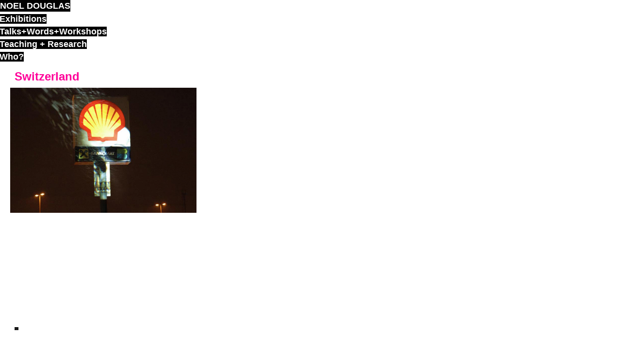

--- FILE ---
content_type: text/css
request_url: http://www.noeldouglas.net/wp-content/themes/e4/style.css?ver=6.9
body_size: 2930
content:
/*
Theme Name: e4
Theme URI: http://underscores.me/
Author: Superthemes
Author URI: http://www.superthem.es
Description: E4
Version: 1.03 Stable Beta
License: GNU General Public License v2 or later
License URI: http://www.gnu.org/licenses/gpl-2.0.html
Text Domain: e4
Tags:

This theme, like WordPress, is licensed under the GPL.
Use it to make something cool, have fun, and share what you've learned with others.

*/

@import url(css/underscores.css);
@import url(css/fonts.css);
@import url(css/flexslider.css);
@import url(css/swipebox.css);
@import url(http://fonts.googleapis.com/css?family=Crimson+Text:600italic);

body{color: #444; background: #f8f8f8; -webkit-font-smoothing: antialiased;text-shadow: 1px 1px 1px rgba(0,0,0,0.004);font-size: 13px;line-height: 24px;font-weight: bold;font-weight: 800;font-family: 'Helvetica', sans-serif;}
body.noscroll{overflow: hidden;}
a, a:active {color: #aaa; background-color: #000; text-decoration: none!important;}
a:visited{color: #aaa; background-color: #000;}
a:hover{text-decoration: none; color: inherit;}
quote{font-size: 24px; font-style: italic;}
hr{margin: 30px 0; border: none; background: rgba(0,0,0,.1); height: 1px; width: 100%; display: block; clear: both;}
*:focus {outline:0;}
*{box-sizing: border-box; -moz-box-sizing: border-box;}
#comments .reply a,
.gallery-icon img,
.navigation a,
.ani{-webkit-transition: all 300ms ease;-moz-transition: all 300ms ease;-o-transition: all 300ms ease;transition: all 300ms ease;}
.moving{opacity: 0;}
.loader{width: 30px; text-align: center; position: fixed; bottom: 30px; right: 30px; z-index: 779; font-size: 12px; display: none;}

/* TEXT SELECTIONS */

::selection{background: transparent;}
::-moz-selection{background: transparent;}
.entry-content *::-moz-selection{background: LightYellow;} 
.entry-content *::selection{background: LightYellow;}

#masthead{padding: 19px;}
.site-branding{font-family: 'proxima-bold'}
.site-branding h1{margin: 0; font-size: 22px; text-transform: uppercase; text-align: center; font-weight: normal;}
.site-branding h1 a{text-decoration: none; color: #444;}

#header-widgets{text-align: center;}
#header-widgets .widget{margin-bottom: 0;}
#header-widgets ul{display: inline-block; padding: 0 0px; margin-top:4px;}
#header-widgets ol{margin: 0; padding: 0; list-style: none;}
#header-widgets li{display: block; padding: 0 0px; text-align:left;}

/* width:33.33%; margin: 0; */

/* POST SIZES */
#comments,
.one #main .post-inner,
.grid > .post.open{width:63%; z-index: 55;}
.grid > .post{float: left; width: 30%; margin:1.66%; z-index: 44;}

/* MINI TEXTS */
h3.widget-title,
#comments .comment-metadata,
.page-header h1{font-family: 'Crimson Text', serif; font-style: italic; font-size: 14px;}

#page{position: relative; width: 100%; right: 0;}

/* GRID STUFF */
.cover-trigger{display: block;}
main.grid{max-width: 100%;}
.grid > .post{float: left; overflow: hidden;}
.grid > .post .card-content{ overflow: hidden; background: white;padding: 30px;}
.grid > .post .card-content h3{margin:0;}
.grid > .post .card-content h3 a{color: #444;}
.grid > .post img.cover{width: 100%;}
.grid > .post .entry-image{line-height: 0; position: relative; overflow: hidden;}
.grid > .post .entry-image-overlay{position: absolute; top: 0; opacity: 0;left: 0; width: 100%; height: 100%;  background: rgba(0,0,0,.5);}
.grid > .post .entry-image-overlay-in{position: absolute; text-align: center; color: white; top: 50%; width: 100%; padding: 0 10%; line-height: 20px;}
.grid > .post .entry-image-overlay:hover .entry-image-overlay-in{top: 40%;}
.grid > .post .entry-image-overlay-in h3{font-size: 14px;margin-bottom: 10px; line-height: 100%;}
.grid > .post .entry-image-overlay-in h4{font-family: 'Crimson Text', serif; font-style: italic; display: inline-block; margin: 0 3px; color: #92FCD7;}

/* SIDE DYNAMICS */
.menu-toggle{position: fixed; top: 00px; right: 00px; z-index: 778; border: 0; width: 30px; text-align: center; font-size: 21px; cursor: pointer; padding: 20px; box-sizing:content-box; -moz-box-sizing:content-box;}

.side_open .menu-toggle,
.side_open .loader{color: white;}
#side{position: fixed; top: 0; right: -20px; color: #ccc; margin-right: -500px; overflow:hidden; overflow-y: scroll; z-index: 777; width: 400px; height: 100%; padding: 50px;background: #333;}
#side-in{width: 100%;}
#side a{display: block; color: #ccc;}
#side ul{margin: 0; padding: 0; list-style: none;}
#side .widget-title{font-size: 15px; color: #92FCD7;}


/* POST */
.post-inner{padding: 60px; background: white;}
.one #main .post-inner{margin: 0px auto;}
.one.page #main .post-inner{margin-bottom: 100px;} /* FOR PAGES */
.entry-header{position: relative;}
.entry-header .entry-title{margin-bottom: 30px; font-size: 20px; max-width: 90%;}
.entry-title{margin: 0;}
.close{cursor: pointer; position: absolute; top: 0px; right: 0px; color: #bbb;}
.entry-footer{margin-top: 30px; color: #aaa; font-family: 'Crimson Text', serif; font-style: italic;}
.entry-footer > span{margin-right: 30px;}
.entry-footer a{color: #444; display: inline-block; margin-left: 3px;}
.entry-content p{margin-bottom: 15px; clear: both;}
.gallery-icon a{line-height: 0;}
.gallery-icon img{margin: 0 auto; display: block; width: 100%; opacity: .9;}
.gallery-icon img:hover{opacity: 1;}
.wp-caption-text{color: #666;padding: 5px 0; font-size: 11px;}
.entry-content pre{background: rgba(0,0,0,.05); padding: 10px;}
/* ENTRY CONTENT COLS */
.col{padding: 0 15px 15px 0;}

/* POST FORMAT SPECIFIC CSS*/
.format-aside .card-content p{margin-bottom: 15px;}
.format-aside .card-content p:last-of-type{margin-bottom: 0;}
.grid > .post.format-quote .card-content{color: #eee; background: #444;}

/* COMMENTS */
#comments{margin: 0 auto 60px auto; padding: 30px 60px 60px 60px;}
#comments .comments-title{margin-bottom: 30px;}
#comments .comment-list{margin: 0; padding: 0;}
#comments .comment-list > li{}
#comments .avatar{vertical-align: middle; border-radius: 50%; -moz-border-radius: 50%; margin-right: 5px;}
#comments .comment-meta{position: relative;}
#comments .comment-metadata{position: absolute; top: 0; right: 0;}
#comments .comment-metadata a{color: #aaa;}
#respond{margin-top: 30px;}
#comments .comment-content{padding: 5px 0 5px 40px;}
#comments .reply{text-align: right; margin-bottom: 30px;}

/* NOT LOGGED COMMENT FORM */

.e4-not-logged #respond > form p{display: block; margin-top: 10px;}
.e4-not-logged #respond > form label{display: inline-block; width: 100px;}

#comments .reply a:hover{color: white; background: #444;}
#comments .says,
#comments .comment-form-comment label,
#respond > form p.form-allowed-tags{display: none;}
#comments .comment-form-comment textarea{padding: 10px; font-size: 13px; border: 1px solid rgba(0,0,0,.2); margin: 10px 0; border-radius: 2px; -moz-border-radius: 2px;}
#comments .form-submit{text-align: right;}
#comments  #submit{padding: 20px; background: #444; color: white; }
#comments  #submit:hover{color: #444; background: white;}
#comments  #submit:active{position: relative; top: 1px;}
#comments ol.children{margin: 0;}
/* BUTTONS */
#comments .form-submit input,
#comments .reply a{display: inline-block; padding: 5px 10px; background: white; color: #444; text-decoration: none; border-radius: 2px; -moz-border-radius: 2px; font-size: 10px; text-transform: uppercase; font-weight: bold; border: none;box-shadow: none; text-shadow: none;}
#comments .logged-in-as a{color: #aaa;}

.navigation{margin: 20px auto; clear: both; display: block; width: 300px;}
.navigation a{padding: 15px 0; font-size: 30px; text-align: center; display: inline-block; color: #ff0099; width: 150px; text-decoration: none;}
.navigation a:hover{font-size: 30px; color: black; background: #ff0099; text-decoration: none;}

/* ARCHIVE PAGE */
.page-header{text-align:center; padding: 0 0 30px 0;}

/* FOOTER */
#colophon{position: fixed; font-size: 5px; bottom: 30px; left: 30px; z-index: 778;}
#colophon a{color: #444;}
/* MODS */
@media screen and (min-width: 480px) {
	#pageloader{position: fixed; top: 0; left: 0; width: 100%; height: 100%; background: white; z-index: 666;}
	.col50 + .col50{padding: 0 0 0 10px;}
	.col{float: left;}
	.col25{width:25%;}
	.col50{width:50%;}
	.col75{width:75%;}
	.col33{width:33.33%;}
	.col66{width: 66.66%;}
	.grid > .post .entry-image .entry-image-overlay:hover{opacity: 1;}
	
	/*VOLTA*/
	
	body.volta #masthead{background: white; position: fixed; top: 0; left: 0; height: 100%; width: 300px; z-index: 997;}
	body.volta #primary{margin-left: 300px; }
	body.volta #comments,
	body.volta .one #main .post-inner,
	body.volta .grid > .post.open{width:90%;}
	body.volta .grid > .post{float: left; width:90%; margin:5%;}
	body.volta .page-header h1{text-align: left; padding: 5% 5% 0 5%;}

	/* TESLA */
	body.tesla #masthead{background: #eee; position: fixed; top: 0; left: 0; width: 100%;z-index: 998;}
	body.tesla #page{padding-top: 70px;}
	
	body.tesla .one #main .post-inner,
	body.tesla .grid > .post.open{width:100%;}
	body.tesla .grid > .post{float: left; width:50%; margin:0%;}
	
}
@media screen and (min-width: 0px) and (max-width: 480px) {
	.post-inner{padding: 20px;}
	#comments{width: auto; padding: 0; margin: 5%; width: 90%; overflow: hidden;}
	.one #main .post-inner,
	#main.grid > .post { width: 100%; margin: 0;} 
	#side{width: 100%;}
}

--- FILE ---
content_type: text/css
request_url: http://www.noeldouglas.net/wp-content/themes/e4/css/fonts.css
body_size: 313
content:
/* Proxima Fonts */
@font-face {
    font-family: 'proxima-bold';
    src: url('fonts/proxima/proximanova-extrabold-webfont.eot');
    src: url('fonts/proxima/proximanova-extrabold-webfont.eot?#iefix') format('embedded-opentype'),
         url('fonts/proxima/proximanova-extrabold-webfont.woff') format('woff'),
         url('fonts/proxima/proximanova-extrabold-webfont.ttf') format('truetype'),
         url('fonts/proxima/proximanova-extrabold-webfont.svg#proxima-bold') format('svg');
    font-weight: normal;
    font-style: normal;
}

@font-face {
    font-family: 'proxima-semibold';
    src: url('fonts/proxima/proximanova-semibold-webfont.eot');
    src: url('fonts/proxima/proximanova-semibold-webfont.eot?#iefix') format('embedded-opentype'),
         url('fonts/proxima/proximanova-semibold-webfont.woff') format('woff'),
         url('fonts/proxima/proximanova-semibold-webfont.ttf') format('truetype'),
         url('fonts/proxima/proximanova-semibold-webfont.svg#proxima-semibold') format('svg');
    font-weight: normal;
    font-style: normal;
}

@font-face {
    font-family: 'proxima-light';
    src: url('fonts/proxima/proximanova-light-webfont.eot');
    src: url('fonts/proxima/proximanova-light-webfont.eot?#iefix') format('embedded-opentype'),
         url('fonts/proxima/proximanova-light-webfont.woff') format('woff'),
         url('fonts/proxima/proximanova-light-webfont.ttf') format('truetype'),
         url('fonts/proxima/proximanova-light-webfont.svg#proxima-light') format('svg');
    font-weight: normal;
    font-style: normal;
}

@font-face {
    font-family: 'proxima-regular';
    src: url('fonts/proxima/proximanova-regular-webfont.eot');
    src: url('fonts/proxima/proximanova-regular-webfont.eot?#iefix') format('embedded-opentype'),
         url('fonts/proxima/proximanova-regular-webfont.woff') format('woff'),
         url('fonts/proxima/proximanova-regular-webfont.ttf') format('truetype'),
         url('fonts/proxima/proximanova-regular-webfont.svg#proxima-regular') format('svg');
    font-weight: normal;
    font-style: normal;
}

--- FILE ---
content_type: text/javascript
request_url: http://www.noeldouglas.net/wp-content/themes/e4/js/main.js?ver=20120206
body_size: 2267
content:
// FUNCTIONS
function resetgrid(){
	all_pre		= $grid.find('.pre');
	all_open	= $grid.find('.open');
	postloader  = $grid.find('.open .postloader');
	postloader.remove();
	all_pre.show();
	all_open.removeClass('open');
}

function lightbox(context){
	$l = context.find('a[href$=".gif"], a[href$=".jpg"], a[href$=".jpeg"], a[href$=".png"], a[href$=".bmp"], .gallery-icon a');
	$l.swipebox();
}

function show_pageloader(event) {
	if (event) {event.preventDefault();}
	$('body').addClass('noscroll');
	$('#pageloader').fadeIn(300);
	$('body.side_open .menu-toggle').trigger('click');
}

function hide_pageloader(){
	$('#pageloader').delay(800).fadeOut(300);
}

function sliders(element){
  $(element).flexslider({
    animation: "slide"
  });
}

function close_grid(){
	context = $('body').attr('data-context');
	window.history.pushState({path:context},'',context);
	resetgrid();
	$grid.isotope('layout');
}

function calculateAspectRatioFit(srcWidth, srcHeight, maxWidth, maxHeight) {
	var ratio = [maxWidth / srcWidth, maxHeight / srcHeight ];
	ratio = Math.min(ratio[0], ratio[1]);
	return { width:srcWidth*ratio, height:srcHeight*ratio };
}

function loadtriggers(z,g){
	loader.fadeIn(300);
	posturl		= z.attr('href');
	cpost		= z.closest('.post');
	pre 		= cpost.find('.pre');
	resetgrid();
	
	cpost.addClass('moving').fadeOut();
	pre.fadeOut(50, function(){
		cpost.addClass('open');
		pre.after('<div class="postloader"></div>');
		$.ajax({url:posturl,success: function(data){
			var datak = $(data).find('.post-content');
			$('.postloader').html(datak);
			sliders('.flexslider');
			
			
			
			
			// LOADING IMAGES
			var $images = datak.find('img'),
    		preloaded = 0,
    		total = $images.length;
			$images.load(function() {
   				if (++preloaded === total) {
        			$grid.isotope('layout');
    			}
			});
			
			
			
		
			
			lightbox(datak);		
			// OK, LOADED, DRAW A BOX ON EACH IMAGE TO FIX IT
			cpost.fadeIn(300, function(){
				
				w_w = $(this).find('.entry-content').width();
				
				$('.e4-post-image-wrap img').each(function(){
					t = $(this);
					w = t.closest('.e4-post-image-wrap');
					
					t_w =	t.attr('width');
					t_h = 	t.attr('height');
					
					if (t_w < w_w){
						w_w = t_w;
					}
					if (t_w && w_w){
						w_h = calculateAspectRatioFit(t_w,t_h,w_w,10000);
						w_h = parseInt(w_h.height);
						w.css('height',w_h+'px');
					}
				});
				
				
				
				g.isotope('layout').isotope( 'once', 'layoutComplete', function(){
					$('html, body').animate({scrollTop: $('.post.open').offset().top -70}, 'slow');
				});
				cpost.removeClass('moving');	
				loader.fadeOut(300);
			});
			if(posturl!=window.location){
				window.history.pushState({path:posturl},'',posturl);	
			}
		}});
	});
}

function resize_boxes(){
	wv = $(window).width();
	$('.pre .entry-image').each(function(){
		t = 	$(this);
		i = 	t.find('img');
		i_w =	i.attr('width');
		i_h = 	i.attr('height');
		e_w = 	t.width();
		
		// i_w : e_w = i_h : x;
		
		e_h = calculateAspectRatioFit(i_w,i_h,e_w,10000);
		e_h = parseInt(e_h.height);
		
		$(this).css('height',e_h+'px');
	});
	
	// IS IT A GRID?
	if ($('#main').hasClass('grid')){
		go = $('.grid').offset().left;
		$('.grid').css('width',wv);
	}
}

$(document).ready(function(){
	resize_boxes();
	
	hide_pageloader();	
	lightbox($('body'));	
	
	// STATIC PAGE SLIDERS
	sliders('.flexslider');
	
	$(document).on('mouseenter', '.entry-image-overlay', function(){
		h = $(this).closest('.cover-trigger').height();
		$(this).css('height',h);
	});

	$("img.lazy").lazyload({ 
	    effect : "fadeIn",
	    threshold : 400
	});

	// SETUP MAIN VARS
	ww			= $(window).width();
	$grid		= $('.grid');
	$posts		= $('.grid > .post');
	$trigger	= $('.trigger');
	toggle		= $('.menu-toggle');
	side		= $('#side');
	main		= $('#main');
	page		= $('#page');
	loader		= $('.loader');
	
	// ISOTOPE
	if (ww > 600){
		$grid.isotope({
			itemSelector: '.post',
			layoutMode: 'packery',
		});
	}
	
	// MAIN AJAX TRIGGER FUNCTION
	$trigger.on('click', $(this), function(e){
		e.preventDefault();
		loadtriggers($(this),$grid);
	});
	
	$(document).on('click','.entry-footer a', function(e){
		show_pageloader();
	});
	
	// SIDE DYNAMICS
	side_w = side.outerWidth() -20;
	side_m = side.css('margin-right');
	toggle.on('click', $(this),function(e){
		e.preventDefault();
		if ($('body').hasClass('side_open')){
			$('body').removeClass('side_open');
			side.css('margin-right',side_m);
			page.css('right','0');
		} else {
			side.css('margin-right','0px');
			page.css('right',side_w);
			$('body').addClass('side_open');
	
		}
	});
	
	// CLICKING ON SIDE LINKS 
	$('#side a, #header-widgets a').on('click', $(this), function(e){
		url = $(this).attr('href');
		trigger_item = $('.grid .trigger[href="'+url+'"]:first');
		can_we_ajax_it = trigger_item.size(); 
		
		// DO WE HAVE AJAXABLE LINKS?
		if (can_we_ajax_it) {
			e.preventDefault();
			trigger_item.trigger('click');
			toggle.trigger('click');
		} else {
			show_pageloader();
		}
	});
	
	// PREVENT SCROLL ON BODY WHILE SCROLLING SIDE
	$( '#side' ).bind( 'mousewheel DOMMouseScroll', function ( e ) {
    	var e0 = e.originalEvent,
        delta = e0.wheelDelta || -e0.detail;
		this.scrollTop += ( delta < 0 ? 1 : -1 ) * 30;
    	e.preventDefault();
    });
});

// CLOSE POST DYNAMICS
$('#main').on('click','.close',function(){
	url = $(this).attr('data-url');
	if ($('#main').hasClass('grid')){
		close_grid();
	} else {
		window.location.href = url;
	}
	
});

// HANDLING RESIZE 
$(window).bind('resize', function(e){
    window.resizeEvt;
    $(window).resize(function(){
        clearTimeout(window.resizeEvt);
        window.resizeEvt = setTimeout(function(){
           resize_boxes();
           $('.grid').isotope('layout');
        }, 50);
    });
});

window.onpopstate = function(event) {
	url = window.location.href;
	trigger_item = $('.grid .trigger[href="'+url+'"]:first');
		can_we_ajax_it = trigger_item.size(); 
		
		if (can_we_ajax_it) {
			trigger_item.trigger('click');
		} else {
			close_grid();
		}
};